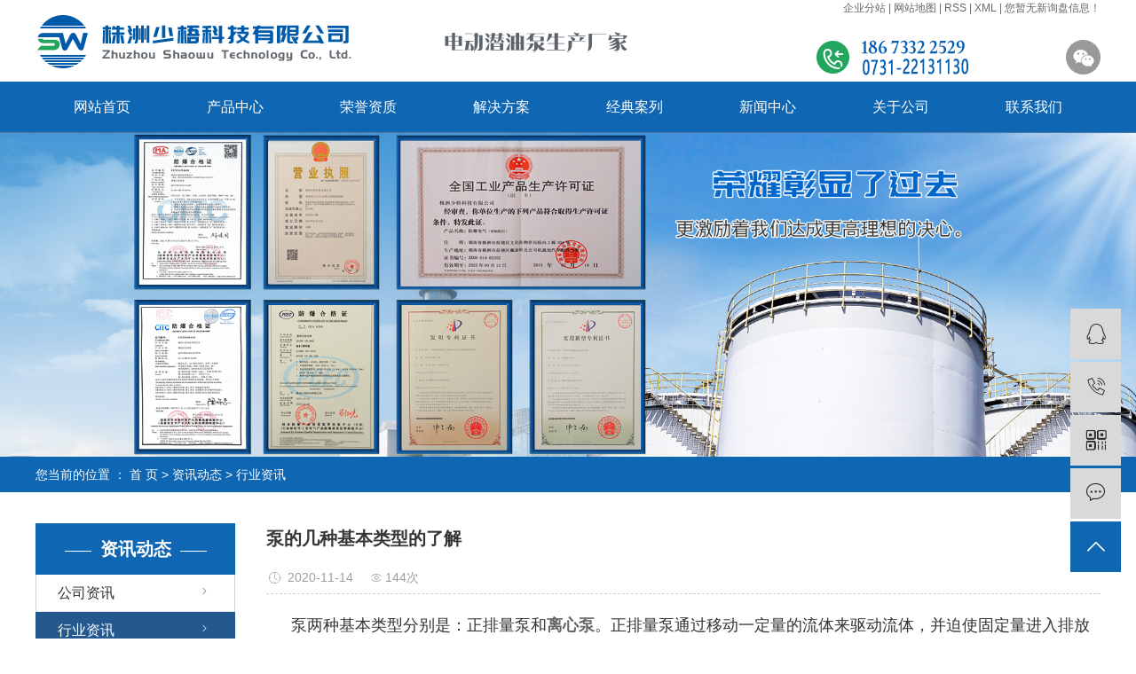

--- FILE ---
content_type: text/html;charset=utf-8
request_url: http://www.shaowukeji.cn/news/473.html
body_size: 9119
content:
<!DOCTYPE html>
<html lang="zh-CN">
<head>
    <meta charset="utf-8">
    <meta http-equiv="X-UA-Compatible" content="IE=edge">
    <title>泵的几种基本类型的了解-株洲少梧科技有限公司</title>
    <meta name="keywords" content="火车缷车电动潜油泵,离心泵,潜液式电动潜油泵"/>
    <meta name="description" content="泵两种基本类型分别是：正排量泵和离心泵。正排量泵通过移动一定量的流体来驱动流体，并迫使固定量进入排放管。无论排出压力如何，它们都能以给定的速度产生相同的流量，从而使其成为恒定流量的机器。为了防止爆裂，正排量泵通常在排放侧具有泄压阀或安全阀。..."/>
            <link rel="shortcut icon" type="image/x-icon" href="http://www.shaowukeji.cn/data/images/other/20191221143907_439.jpg"/>
    
        <link rel="stylesheet" href="http://www.shaowukeji.cn/template/default/assets/css/plugin.css">
    <link rel="stylesheet" href="http://www.shaowukeji.cn/template/default/assets/css/app.css">
    <link rel="stylesheet" href="http://www.shaowukeji.cn/template/default/assets/css/main.css">

        

        <script> var url = 'http://www.shaowukeji.cn/'; </script>
    <script src="http://www.shaowukeji.cn/template/default/assets/js/plugin.js"></script>

            <script>
        var M_URL = 'http://www.shaowukeji.cn/m/';
        var about_cid = '';
    </script>
    <script src="http://www.shaowukeji.cn/template/default/assets/js/mobile.js"></script>
    
</head>
<body>
<div class="vn-head2">
    <div class="vn1200 clearfix">
        <div class="k1 fr">
         <a href="http://www.shaowukeji.cn/region/" >企业分站</a> |
         <a href="http://www.shaowukeji.cn/sitemap/">网站地图</a> |
         <a href="http://www.shaowukeji.cn/rss.xml">RSS</a> |
         <a href="http://www.shaowukeji.cn/sitemap.xml">XML</a> |
         <a href="http://www.shaowukeji.cn/dm/" class="feedback" target="_blank" rel="nofollow">您暂无新询盘信息！</a>
    </div>
        <div class="logo">
            <a href="http://www.shaowukeji.cn/"><img alt="潜油泵" src="http://www.shaowukeji.cn/data/images/other/20190708112226_546.png" /></a>
        </div>
        <div class="logotu fl">
            <img src="http://www.shaowukeji.cn/template/default/assets/images/logotu.png" />
        </div>
        <div class="top-contact fl">
            <p><a href="http://www.shaowukeji.cn/about_contact/" target="_self"><img src="/data/upload/image/20190806/1565074560173789.png" title="防爆潜液泵" alt="防爆潜液泵" width="175" height="40" border="0" vspace="0" style="width: 175px; height: 40px;"/></a></p>
        </div>
        <div class="top-wx fr">
            <div class="wx-tubiao">
                <a href="/about_contact/"><img src="http://www.shaowukeji.cn/template/default/assets/images/wx.png" /></a>
            </div>
        </div>
    </div>
</div>
<div id="menu">
    <ul class="nav1 vn1200 clearfix">
                <li>
            <a href="/" >网站首页        </a>
                    </li>
                <li>
            <a href="/product/" >产品中心<span class="creat"></span>        </a>
                        <div class="sec">
                                <a href="/product/cpfly37a/">
                    卸油电动潜油泵
                </a>
                                <a href="/product/cpfle6e5/">
                    装卸两用电动潜油泵
                </a>
                                <a href="/product/fbxa01/">
                    防爆箱
                </a>
                            </div>
                    </li>
                <li>
            <a href="/about_honor/" >荣誉资质        </a>
                    </li>
                <li>
            <a href="/about_solution/" >解决方案        </a>
                    </li>
                <li>
            <a href="/case/" >经典案列        </a>
                    </li>
                <li>
            <a href="/news/" >新闻中心<span class="creat"></span>        </a>
                        <div class="sec">
                                <a href="/news/gsxw51b/">
                    公司资讯
                </a>
                                <a href="/news/xyzx2ba/">
                    行业资讯
                </a>
                                <a href="/news/jszx98d/">
                    技术资讯
                </a>
                            </div>
                    </li>
                <li>
            <a href="/about/" >关于公司        </a>
                    </li>
                <li>
            <a href="/about_contact/" >联系我们        </a>
                    </li>
            </ul>
</div>

<script type="text/javascript">
    $(function() {
        $('.nav1 > li').hover(function() {
            var sec_count = $(this).find('.sec a').length;
            var a_height = $(this).find('.sec a').eq(0).height();
            var sec_height = sec_count * a_height;
            $(this).find('.sec').stop().animate({
                height: sec_height
            }, 300);
        }, function() {
            $(this).find('.sec').stop().animate({
                height: 0
            }, 300);
        });
    });
</script>

<div class="page-banner">
		<img src="http://www.shaowukeji.cn/data/images/slide/20220621144825_360.jpg" alt="潜油泵">
	</div>


<div class="page-position">
    <div class="container">
        您当前的位置 ：
        
	 <a href="http://www.shaowukeji.cn/">首 页</a> > <a href="http://www.shaowukeji.cn/news/">资讯动态</a> > <a href="http://www.shaowukeji.cn/news/xyzx2ba/">行业资讯</a>

    </div>
</div>


<div class="page-wrap">
    <div class="container">
                
        <div class="left">
            <div class="xymob-left-close-btn"><i class="iconfont icon-close"></i></div>
            <div class="xypg-left">
                                <div class="xypg-left-box xypg-left-menu">
                    <h3 class="xypg-left-title"><span>资讯动态</span></h3>
                    <div class="xypg-left-con">
                        
	<ul class="xypg-left-nav">
        <li data-id="1">
        <a href="http://www.shaowukeji.cn/news/gsxw51b/">公司资讯</a>
        <div class="first-nav-btn"></div>
            </li>
        <li data-id="2">
        <a href="http://www.shaowukeji.cn/news/xyzx2ba/">行业资讯</a>
        <div class="first-nav-btn"></div>
            </li>
        <li data-id="3">
        <a href="http://www.shaowukeji.cn/news/jszx98d/">技术资讯</a>
        <div class="first-nav-btn"></div>
            </li>
    </ul>
                    </div>
                </div>

                                                <div class="xypg-left-box xypg-left-news">
                    <h3 class="xypg-left-title"><span>新闻资讯</span></h3>
                    <div class="xypg-left-con">
                        <ul class="latest-news">
                                                        <li><a href="http://www.shaowukeji.cn/news/441.html" title="潜油泵中几种叶轮的区别及作用你知道吗？">潜油泵中几种叶轮的区别及作用你知道吗？</a></li>
                                                        <li><a href="http://www.shaowukeji.cn/news/447.html" title="潜油泵的作用和工作原理解析">潜油泵的作用和工作原理解析</a></li>
                                                        <li><a href="http://www.shaowukeji.cn/news/449.html" title="鹤管电动潜油泵适用于哪些介质及其作用？">鹤管电动潜油泵适用于哪些介质及其作用？</a></li>
                                                        <li><a href="http://www.shaowukeji.cn/news/452.html" title="鹤管潜油泵维护检修主要项目">鹤管潜油泵维护检修主要项目</a></li>
                                                        <li><a href="http://www.shaowukeji.cn/news/450.html" title="用潜油泵而不用自吸泵的优势在哪？">用潜油泵而不用自吸泵的优势在哪？</a></li>
                                                        <li><a href="http://www.shaowukeji.cn/news/431.html" title="潜油泵电机防爆动力配电箱">潜油泵电机防爆动力配电箱</a></li>
                                                    </ul>
                    </div>
                </div>

                                                <div class="xypg-left-box xypg-left-keys">
                    <h3 class="xypg-left-title"><span>热门关键词</span></h3>
                    <div class="xypg-left-con">
                        <ul class="hot-keys">
                                                        <li><a href="http://www.shaowukeji.cn/tag/环保节能潜油泵" title="环保节能潜油泵">环保节能潜油泵</a></li>
                                                        <li><a href="http://www.shaowukeji.cn/tag/地埋罐抽油泵" title="地埋罐抽油泵">地埋罐抽油泵</a></li>
                                                        <li><a href="http://www.shaowukeji.cn/tag/液下防爆潜油泵" title="液下防爆潜油泵">液下防爆潜油泵</a></li>
                                                        <li><a href="http://www.shaowukeji.cn/tag/潜油泵厂家" title="潜油泵厂家">潜油泵厂家</a></li>
                                                        <li><a href="http://www.shaowukeji.cn/tag/潜油泵价格" title="潜油泵价格">潜油泵价格</a></li>
                                                        <li><a href="http://www.shaowukeji.cn/tag/鹤管电动潜油泵" title="鹤管电动潜油泵">鹤管电动潜油泵</a></li>
                                                        <li><a href="http://www.shaowukeji.cn/tag/电动潜油泵" title="电动潜油泵">电动潜油泵</a></li>
                                                        <li><a href="http://www.shaowukeji.cn/tag/电动潜液泵" title="电动潜液泵">电动潜液泵</a></li>
                                                        <li><a href="http://www.shaowukeji.cn/tag/节能高效潜油泵" title="节能高效潜油泵">节能高效潜油泵</a></li>
                                                        <li><a href="http://www.shaowukeji.cn/tag/电动潜控制箱设备" title="电动潜控制箱设备">电动潜控制箱设备</a></li>
                                                        <li><a href="http://www.shaowukeji.cn/tag/磁力泵" title="磁力泵">磁力泵</a></li>
                                                        <li><a href="http://www.shaowukeji.cn/tag/潜油泵设备" title="潜油泵设备">潜油泵设备</a></li>
                                                    </ul>
                    </div>
                </div>

                <div class="xypg-left-box xypg-left-contact">
                    <h3 class="xypg-left-title"><span>联系我们</span></h3>
                    <div class="xypg-left-con">
                        <div class="page-wrap-contact">
                            <h4>株洲少梧科技有限公司</h4>
                            <p><em>手 机：</em>18673322529</p><p><em>联系人</em>：<em>&nbsp; </em>伍少梧</p><p><em>电 话：</em>0731-22131130</p><p><em>传 真：</em>0731-22131130</p><p><em>邮 箱：</em>wushaowu168@126.com</p><p><em>网 址：</em>www.shaowukeji.cn</p><p><em>地 址：</em>湖南省株洲市荷塘区戴家岭五公司机施处</p>
                        </div>
                    </div>
                </div>

                <div class="page-message-img">
                    <a href="http://www.shaowukeji.cn/inquiry/"><img src="http://www.shaowukeji.cn/data/images/other/20190524111914_604.jpg" alt=""></a>
                </div>
            </div>
        </div>
        

                
        <div class="right">
            <div class="xypg-right-content">
                
	<!-- 新闻详细 -->
<div class="xypg-news-detail">
    <h1 class="xypg-detail-title">泵的几种基本类型的了解</h1>

    <div class="xypg-detail-info-bar">
        <div class="detail-info-time"><i class="iconfont icon-shijian"></i>2020-11-14</div>
        <div class="detail-info-numbers"><i class="iconfont icon-chakan"></i><script src="http://www.shaowukeji.cn/data/include/newshits.php?id=473"></script>次</div>
            </div>

    <div class="xypg-detail-con"><p style="text-indent: 2em;"><span style="font-size: 18px; font-family: 微软雅黑, &quot;Microsoft YaHei&quot;;">泵两种基本类型分别是：正排量泵和<a href='http://www.shaowukeji.cn/product/663.html' target='_blank' class='key_tag'><font><strong>离心泵</strong></font></a>。正排量泵通过移动一定量的流体来驱动流体，并迫使固定量进入排放管。无论排出压力如何，它们都能以给定的速度产生相同的流量，从而使其成为恒定流量的机器。为了防止爆裂，正排量泵通常在排放侧具有泄压阀或<a href='http://www.shaowukeji.cn/news/493.html' target='_blank' class='key_tag'><font><strong>安全阀</strong></font></a>。如果容积式泵对一个关闭的排放阀进行操作，则排放内的压力增加，造成管路爆裂，从而损坏泵。正排量泵可分为往复式泵（活塞，柱塞和隔膜），动力泵，蒸汽泵和旋转泵（齿轮，叶片，螺杆，叶片，再生式或周边式和渐进式腔体）。</span></p><p style="text-indent: 2em; text-align: center;"><span style="font-size: 18px; font-family: 微软雅黑, &quot;Microsoft YaHei&quot;;"><img src="/data/upload/image/20190724/1563948015100457.jpg" alt="潜油泵" width="400" height="400" border="0" vspace="0" title="潜油泵" style="width: 400px; height: 400px;"/></span></p><p style="text-indent: 2em;"><span style="font-size: 18px; font-family: 微软雅黑, &quot;Microsoft YaHei&quot;;">&nbsp; &nbsp;　往复式泵由一个带有柱塞的缸组成，其中回缩行程使吸入阀打开吸入缸内的液体。向前冲程将液体推入排放阀。当仅使用一个气缸时，流体流量在中间位置处的*大流量到终止位置处的零流量之间变化。通过使用两个或更多个彼此异相工作的气缸来克服显着的能量损失。相反，隔膜泵通过活塞向液压油加压，从而使泵缸内的隔膜挠曲。通常，隔膜泵用于危险和有毒液体。</span></p><p style="text-indent: 2em;"><span style="font-size: 18px; font-family: 微软雅黑, &quot;Microsoft YaHei&quot;;">　　在旋转齿轮泵中，齿轮齿之间的开口和吸力侧上的泵的追赶捕集液体。当两个齿轮的齿相互旋转时，流体在压力侧被挤出。除了两个凸轮外，凸轮泵的操作与齿轮泵的操作类似，由外部正时齿轮驱动，控制凸轮从不接触。渐进式空腔泵使用金属转子，其在弹性定子内旋转。当转子转动时，从转子到定子之间的渐进腔从吸入端到排出端形成，从而移动流体。</span></p><p style="text-indent: 2em;"><span style="font-size: 18px; font-family: 微软雅黑, &quot;Microsoft YaHei&quot;;">&nbsp; &nbsp; &nbsp; 离心泵通过加速叶轮中的液体将输入动力转换成动能。离心泵是恒定的头部机器。蜗壳泵是*常见的离心泵。在这里，流体通过高速旋转的叶轮的眼睛进入泵。当流体从泵的径向向外加速时，在叶轮的眼睛处产生真空。这个真空产生更多的吸力并将更多的流体吸入到泵中。*大扬程取决于泵叶轮的外径和转速。</span></p><p style="text-indent: 2em;"><span style="font-size: 18px; font-family: 微软雅黑, &quot;Microsoft YaHei&quot;;">　　头部用于测量离心泵的动能。头是测量液体柱的高度，液体柱可以由泵转移到液体的能量产生。不使用压力来测量能量，而是使用头部，因为压力可以随着比重的变化而变化。头部不会改变价值。以下列出了不同类型的泵头。如果离心泵的轴以每分钟相同的转速转动，则无论流体类型如何，泵都将泵送到相同的高度。唯 一的区别是泵送不同类型的流体所需的功率量。通常比重越高，需要的功率越大。</span></p><p style="text-indent: 2em;"><span style="font-size: 18px; font-family: 微软雅黑, &quot;Microsoft YaHei&quot;;">&nbsp; &nbsp;　总静压头 -泵关闭时的总压头</span></p><p style="text-indent: 2em;"><span style="font-size: 18px; font-family: 微软雅黑, &quot;Microsoft YaHei&quot;;">　　总动力头（总系统扬程） - 泵打开时的总扬程静吸入头 -如果扬程高于泵叶轮，则在吸入侧，泵关闭的情况下进行静态吸入式扬程 -如果扬程低于泵叶轮，则在吸入侧上泵头关闭静电放电头 - 在泵关闭的情况下，放在泵的出口侧动态吸气头/提升 - 在泵打开的情况下在吸气侧上吸气动态放电头 - 在泵打开的情况下，放在排出侧的头上关闭头 -当离心泵的排气口直接向上时，被泵送的流体的高度头泵用以下等式表示：</span></p><p style="text-indent: 2em;"><span style="font-size: 18px; font-family: 微软雅黑, &quot;Microsoft YaHei&quot;;">　　h =（p 2 -p 1）/（ρσg）+ v 2 2 /（2g）</span></p><p style="text-indent: 2em;"><span style="font-size: 18px; font-family: 微软雅黑, &quot;Microsoft YaHei&quot;;">　　这里：</span></p><p style="text-indent: 2em;"><span style="font-size: 18px; font-family: 微软雅黑, &quot;Microsoft YaHei&quot;;">　　总头部发育（m）</span></p><p style="text-indent: 2em;"><span style="font-size: 18px; font-family: 微软雅黑, &quot;Microsoft YaHei&quot;;">　　出口压力（N / m 2）</span></p><p style="text-indent: 2em;"><span style="font-size: 18px; font-family: 微软雅黑, &quot;Microsoft YaHei&quot;;">　　入口压力（N / m 2）</span></p><p style="text-indent: 2em;"><span style="font-size: 18px; font-family: 微软雅黑, &quot;Microsoft YaHei&quot;;">　　ρ=密度（kg / m 3）</span></p><p style="text-indent: 2em;"><span style="font-size: 18px; font-family: 微软雅黑, &quot;Microsoft YaHei&quot;;">　　重力加速度（9.81）</span></p><p style="text-indent: 2em;"><span style="font-size: 18px; font-family: 微软雅黑, &quot;Microsoft YaHei&quot;;">　　出口速度（m / s）</span></p></div>


    <div class="xypg-detail-tags">
        <div class="tags-title">
            <h3>标签</h3>
            <div class="baidu-share">
                <!-- Baidu Button BEGIN -->
                <div class="bdsharebuttonbox">
                    <a href="#" class="bds_more" data-cmd="more"></a>
                    <a href="#" class="bds_tsina" data-cmd="tsina" title="分享到新浪微博"></a>
                    <a href="#" class="bds_weixin" data-cmd="weixin" title="分享到微信"></a>
                    <a href="#" class="bds_sqq" data-cmd="sqq" title="分享到QQ好友"></a>
                    <a href="#" class="bds_isohu" data-cmd="isohu" title="分享到我的搜狐"></a>
                    <a href="#" class="bds_tqq" data-cmd="tqq" title="分享到腾讯微博"></a>
                    <a href="#" class="bds_fbook" data-cmd="fbook" title="分享到Facebook"></a>
                </div>
                <script>window._bd_share_config={"common":{"bdSnsKey":{},"bdText":"","bdMini":"2","bdMiniList":false,"bdPic":"","bdStyle":"1","bdSize":"16"},"share":{}};with(document)0[(getElementsByTagName('head')[0]||body).appendChild(createElement('script')).src='http://bdimg.share.baidu.com/static/api/js/share.js?v=89860593.js?cdnversion='+~(-new Date()/36e5)];</script>
                <!-- Baidu Button END -->
            </div>
        </div>
        <div class="tags-content"><a href="http://www.shaowukeji.cn/tag/%E7%81%AB%E8%BD%A6%E7%BC%B7%E8%BD%A6%E7%94%B5%E5%8A%A8%E6%BD%9C%E6%B2%B9%E6%B3%B5">火车缷车电动潜油泵</a>,<a href="http://www.shaowukeji.cn/tag/%E7%A6%BB%E5%BF%83%E6%B3%B5">离心泵</a>,<a href="http://www.shaowukeji.cn/tag/%E6%BD%9C%E6%B6%B2%E5%BC%8F%E7%94%B5%E5%8A%A8%E6%BD%9C%E6%B2%B9%E6%B3%B5">潜液式电动潜油泵</a></div>
    </div>

    <div class="xypg-detail-url">本文网址：<a href="http://www.shaowukeji.cn/news/473.html">http://www.shaowukeji.cn/news/473.html</a></div>

    <div class="xypg-detail-pn">
        <div><b>上一篇：</b><a href="http://www.shaowukeji.cn/news/472.html">泵是企业不可缺少的重要设备之一</a><span>2020-04-29</span></div>
        <div><b>下一篇：</b><a href="http://www.shaowukeji.cn/news/475.html">加油站一站式建设基本设备包括哪些?</a><span>2019-07-26</span></div>
    </div>
</div>
	<!-- 最近浏览 -->
	<div class="xypg-relate">
		<div class="relate-product">
			<h4 class="relate-title"><span>最近浏览：</span></h4>
			<ul class="clearfix relate-news-list">
							</ul>
		</div>
	</div>
    <!-- 相关产品和相关新闻 -->
<div class="xypg-relate">

    <div class="relate-product">
        <h4 class="relate-title"><span>相关产品</span></h4>

        <div class="relate-product-slick owl-carousel">
                        <a href="http://www.shaowukeji.cn/product/677.html" title="QYYCB-D50型电动泵/鹤管电动潜油泵">
                <span class="img"><img src="http://www.shaowukeji.cn/data/images/product/thumb_20210204115819_977.jpg" alt="QYYCB-D50型电动泵/鹤管电动潜油泵"/></span>
                <p>QYYCB-D50型电动泵/鹤管电动潜油泵</p>
            </a>
                        <a href="http://www.shaowukeji.cn/product/663.html" title="火车装、缷车电动潜油泵">
                <span class="img"><img src="http://www.shaowukeji.cn/data/images/product/thumb_20190724100847_934.jpg" alt="火车装、缷车电动潜油泵"/></span>
                <p>火车装、缷车电动潜油泵</p>
            </a>
                    </div>

    </div>

    <div class="relate-news">
        <h4 class="relate-title"><span>相关新闻</span></h4>

        <ul class="clearfix relate-news-list">
                        <li>
                <a href="http://www.shaowukeji.cn/news/437.html" title="不锈钢潜油泵的优缺点介绍">不锈钢潜油泵的优缺点介绍</a>
                <span>2020-10-31</span>
            </li>
                        <li>
                <a href="http://www.shaowukeji.cn/news/468.html" title="离心泵抽不上水的原因分析">离心泵抽不上水的原因分析</a>
                <span>2021-03-06</span>
            </li>
                        <li>
                <a href="http://www.shaowukeji.cn/news/485.html" title="化工离心泵中离心解析和紧急停泵步骤">化工离心泵中离心解析和紧急停泵步骤</a>
                <span>2020-11-14</span>
            </li>
                        <li>
                <a href="http://www.shaowukeji.cn/news/532.html" title="铁路槽车（鹤管）潜油泵的概述">铁路槽车（鹤管）潜油泵的概述</a>
                <span>2023-06-25</span>
            </li>
                        <li>
                <a href="http://www.shaowukeji.cn/news/458.html" title="潜油泵卸油优势有哪些？">潜油泵卸油优势有哪些？</a>
                <span>2020-08-22</span>
            </li>
                        <li>
                <a href="http://www.shaowukeji.cn/news/439.html" title="离心泵运行工况的调节">离心泵运行工况的调节</a>
                <span>2020-09-26</span>
            </li>
                        <li>
                <a href="http://www.shaowukeji.cn/news/472.html" title="泵是企业不可缺少的重要设备之一">泵是企业不可缺少的重要设备之一</a>
                <span>2020-04-29</span>
            </li>
                        <li>
                <a href="http://www.shaowukeji.cn/news/466.html" title="潜水泵和离心泵有哪些区别？">潜水泵和离心泵有哪些区别？</a>
                <span>2022-03-12</span>
            </li>
                        <li>
                <a href="http://www.shaowukeji.cn/news/471.html" title="根据泵选型原则和选型基本条件">根据泵选型原则和选型基本条件</a>
                <span>2022-05-14</span>
            </li>
                        <li>
                <a href="http://www.shaowukeji.cn/news/434.html" title="潜油泵安装、维护与保养">潜油泵安装、维护与保养</a>
                <span>2020-09-19</span>
            </li>
                    </ul>
    </div>

</div>

            </div>
                    </div>
        

                
        <div class="page-mob-tool">
            <ul>
                <li class="xymob-page-navbtn"><i class="iconfont icon-dots-horizontal"></i></li>
                <li class="xymob-page-backtop"><i class="iconfont icon-top"></i></li>
            </ul>
        </div>
        
    </div>
</div>


<div class="vn-foot">
    <div class="foot1">
        <div class="vn1200 clearfix">
            <div class="foot1-left fl">
                <p><img src="/data/upload/image/20190708/1562571227838467.png" title="防爆潜液泵" alt="防爆潜液泵" width="339" height="56" border="0" vspace="0" style="width: 339px; height: 56px;"/></p>
            </div>
            <div class="foot1-mid fl">
                <p><a href="/" target="_self">产品中心</a><a href="/about_honor/" target="_self">荣誉资质</a><a href="/about_solution/" target="_self">解决方案</a><a href="http://www.shaowukeji.cn/case/" target="_self">经典案例</a></p><p><a href="/news/" target="_self">新闻中心</a><a href="/about/" target="_self">关于公司</a><a href="/about_contact/" target="_self">联系我们</a></p>
            </div>
            <div class="foot1-right fr">
                <p><img src="/data/upload/image/20190801/1564638939982969.jpg" title="防爆潜液泵" alt="防爆潜液泵" width="111" height="111" border="0" vspace="0" style="width: 111px; height: 111px;"/></p><p>少梧科技二维码</p>
            </div>
            <div class="foot-contact">
                <table><tbody><tr class="firstRow"><td valign="top" style="border-color: rgb(221, 221, 221); word-break: break-all;"><img src="/data/upload/image/20190708/1562572157192387.png" title="潜油泵" alt="潜油泵" width="22" height="26" border="0" vspace="0" style="width: 22px; height: 26px;"/></td><td valign="top" style="border-color: rgb(221, 221, 221); word-break: break-all;">&nbsp; 地址：湖南省株洲市荷塘区戴家岭五公司机施处</td><td valign="top" style="border-color: rgb(221, 221, 221); word-break: break-all;">&nbsp; &nbsp; &nbsp; &nbsp; &nbsp;&nbsp;<img src="/data/upload/image/20190708/1562572178176403.png" title="电动潜油泵" alt="电动潜油泵" width="25" height="25" border="0" vspace="0" style="width: 25px; height: 25px;"/></td><td valign="top" style="border-color: rgb(221, 221, 221); word-break: break-all;">&nbsp; 0731-22131130 &nbsp; &nbsp; &nbsp; &nbsp;18673322529</td><td valign="top" style="border-color: rgb(221, 221, 221); word-break: break-all;">&nbsp; &nbsp; &nbsp; &nbsp; &nbsp; &nbsp; &nbsp; &nbsp;<img src="/data/upload/image/20190708/1562572197288358.png" title="防爆潜液泵" alt="防爆潜液泵" width="25" height="20" border="0" vspace="0" style="width: 25px; height: 20px;"/></td><td valign="top" style="border-color: rgb(221, 221, 221); word-break: break-all;">&nbsp; wushaowu168@126.com</td></tr></tbody></table>
            </div>
        </div>
    </div>
    <div class="foot-banquan">
        <p><wxwork-data data-type="ChatMessage" data-version="3.1.20.11441"></wxwork-data>本网站全力支持关于《中华人民共和国广告法》实施的“极限化违禁词”相关规定，且已竭力规避使用“违禁词”。故即日起凡本网站任意页面含有极限化“违禁词”介绍的文字或图片或涉及文字及图片侵权等一律非本网站主观意愿并即刻失效，</p><p>不可用于客户任何行为的参考依据。凡访客访问本网站，均表示认同此条约!感谢配合!&nbsp; 版权所有：技术支持：<a href="http://www.wubadu.com/" target="_blank" title="株洲网站建设" style="color: rgb(255, 255, 255);">株洲网站建设</a> 火车缷车电动潜油泵--株洲市少梧科技有限公司--永磁电机电动潜油泵生产厂家<span style="color: rgb(255, 255, 255);">　</span><a href="https://beian.miit.gov.cn/#/Integrated/index" target="_self" textvalue="湘ICP备17013805号-2" style="color: rgb(255, 255, 255);">湘ICP备17013805号-2</a></p>
    </div>
</div>
<!-- 右侧客服 -->
<!-- 侧边工具栏 -->
<div id="toolbar">
    <ul>
                        <li><a href="http://wpa.qq.com/msgrd?v=3&amp;uin=123456&amp;site=qq&amp;menu=yes" target="_blank">
            <span class="iconfont icon-qq"></span>
            <span class="wz">业务咨询</span>
        </a></li>
                        <li><a href="javascript:;">
            <span class="iconfont icon-phone"></span>
            <span class="wz">18673322529</span>
        </a></li>
        <li class="ewm">
            <span class="iconfont icon-ewm"></span>
                        <div class="ewm-box"><img src="http://www.shaowukeji.cn/data/images/other/20190801135628_809.jpg" alt="二维码" /></div>
                    </li>
        <li><a href="http://www.shaowukeji.cn/inquiry/">
            <span class="iconfont icon-message"></span>
            <span class="wz">在线留言</span>
        </a></li>
        <li class="backtop"><span class="iconfont icon-top"></span></li>
    </ul>
</div>

<script>
    $(function () {
        // 返回顶部
        $.backTop("#toolbar .backtop",300);
        var imgUrl = 'http://www.shaowukeji.cn/';
        if($(".ewm-box img").attr('src') == imgUrl ) {
            $(".ewm-box").remove();
        }
    })
</script>

<!-- 此处为统计代码 -->
<script>
var _hmt = _hmt || [];
(function() {
  var hm = document.createElement("script");
  hm.src = "https://hm.baidu.com/hm.js?1bca322391260b07af95de16292124d1";
  var s = document.getElementsByTagName("script")[0]; 
  s.parentNode.insertBefore(hm, s);
})();
</script>

<!-- 防复制代码 -->

<!-- 第三方JS代码 -->
<script>
(function(){
var src = (document.location.protocol == "http:") ? "http://js.passport.qihucdn.com/11.0.1.js?4a80f3b75ed3057293a20be158726754":"https://jspassport.ssl.qhimg.com/11.0.1.js?4a80f3b75ed3057293a20be158726754";
document.write <script src="' + src + '" id="sozz"></script>
</script>
<!-- 底部js -->
<script src="http://www.shaowukeji.cn/template/default/assets/js/app.js"></script>
<script src="http://www.shaowukeji.cn/template/default/assets/js/main.js"></script>

<!-- 单独页面需要调用的插件 -->

<script>
    // 新闻详情页面高亮
    var curID = '2';
    $(".xypg-left-nav li").each(function () {
        var dataID = $(this).data('id');
        if(dataID == curID) {
            $(this).addClass('clicked');
        }
    });
</script>

</body>
</html>


--- FILE ---
content_type: text/css
request_url: http://www.shaowukeji.cn/template/default/assets/css/main.css
body_size: 15584
content:
@charset "UTF-8";
/*初始化样式*/
html {
  margin: 0;
  padding: 0;
  border: 0;
}

body,
div,
span,
object,
iframe,
h1,
h2,
h3,
h4,
p,
blockquote,
pre,
a,
address,
code,
b,
em,
img,
dl,
dt,
dd,
ol,
ul,
li,
fieldset,
form,
label,
footer,
header,
hgroup,
nav,
section {
  margin: 0;
  padding: 0;
  border: 0;
}

body {
  background: #fff;
  color: #666;
  position: relative;
  font: 12px/1.5 Microsoft YaHei, arial, 宋体, sans-serif;
  vertical-align: baseline;
  width: 100%;
  overflow-x: hidden;
}

a {
  text-decoration: none;
  outline: none;
}

a:link {
  color: #666;
}

a:visited {
  color: #666;
}

a:hover,
a:active,
a:focus {
  color: #3480ce;
  text-decoration: none;
  outline: none;
}

input {
  padding: 0;
  margin: 0;
  font-family: 'Microsoft YaHei';
}

img {
  border: none;
  background: none;
  vertical-align: middle;
}

ul,
ol,
li {
  list-style-type: none;
}

select,
input,
img,
select {
  vertical-align: middle;
}

table {
  border-collapse: collapse;
  border-spacing: 0;
}

table,
th,
td {
  vertical-align: middle;
}

.clearfix:after {
  content: ".";
  display: block;
  height: 0;
  clear: both;
  overflow: hidden;
  visibility: hidden;
}

.clearfix {
  zoom: 1;
}

.clearboth {
  height: 0px;
  line-height: 0px;
  overflow: hidden;
  clear: both;
  font-size: 0px;
}

h1,
h2,
h3,
h4 {
  font-size: 12px;
  font-weight: bold;
}

hr {
  border: 0;
  border-top: 1px solid #ccc;
  height: 0;
}

/*----- Common css ------*/
.fl {
  float: left;
}

.fr {
  float: right;
}

.di {
  _display: inline;
}

.fwn {
  font-weight: normal;
}

.dib {
  *display: inline;
  _zoom: 1;
  _display: inline;
  _font-size: 0px;
}

.com-img {
  display: inline;
  overflow: hidden;
  margin: 0 auto;
  display: table;
}

.com-img img {
  transition: all 0.5s ease-out;
  -webkit-transition: all 0.5s ease-out;
  -moz-transition: all 0.5s ease-out;
  -o-transition: all 0.5s ease-out;
}

.com-img:hover img {
  transform: scale(1.1);
  -webkit-transform: scale(1.1);
  -moz-transform: scale(1.1);
  -o-transform: scale(1.1);
  -ms-transform: scale(1.1);
}

.vn1200 {
  width: 1200px;
  margin: 0 auto;
}

.pos {
  position: relative;
  width: 1920px;
  left: 50%;
  margin-left: -960px;
}

.com-img {
  display: inline;
  overflow: hidden;
  margin: 0 auto;
  display: table;
}

.com-img img {
  transition: all 0.5s ease-in 0s;
  -webkit-transition: all 0.5s ease-in 0s;
  -moz-transition: all 0.5s ease-in 0s;
  -o-transition: all 0.5s ease-in 0s;
}

.com-img:hover img {
  transform: scale(1.1);
  -webkit-transform: scale(1.1);
  -moz-transform: scale(1.1);
  -o-transform: scale(1.1);
  -ms-transform: scale(1.1);
}

/*头部样式*/
.vn-head2 {
  height: 92px;
  overflow: hidden;
}

.logo {
  float: left;
  line-height: 92px;
}

.logotu {
  line-height: 92px;
  margin-left: 105px;
}

.top-contact {
  margin-left: 213px;
  margin-top: 27px;
}

.top-wx {
  line-height: 92px;
}

.translate {
  width: 100px;
  position: absolute;
  left: 0;
  top: 10px;
  z-index: 9999;
}

.tran-in {
  left: 120px;
}

.translate li {
  border: 1px dashed #cccccc;
  line-height: 26px;
  text-align: left;
  background: #fff;
}

.translate li a {
  display: block;
  padding-left: 10px;
  background: url(../images/dot4.png) no-repeat 88% 11px;
}

.translate li a:hover {
  text-decoration: none;
  color: #275cea;
  cursor: pointer;
}

.translate-en {
  display: none;
  padding: 6px;
  padding-top: 0px;
}

.translate li .translate-en a {
  padding-left: 0px;
  text-align: center;
  background: #fff;
  border-bottom: 1px solid #cccccc;
}

.translate li .translate-en a:hover {
  font-weight: bold;
}

.topLink .f_count {
  color: #ff0000;
  font-size: 13px;
  font-weight: bold;
}

/*搜索和热门搜索*/
.vn-search {
  margin: 15px 0;
}

.vn-search .hotSearch {
  float: left;
  height: 24px;
  line-height: 24px;
  font-weight: normal;
}

.vn-search .hotSearch a {
  margin-right: 6px;
}

.vn-search #formsearch {
  float: right;
}

.vn-search #formsearch input {
  height: 22px;
  background: #fff;
  border: 1px solid #c8c8c8;
  line-height: 22px;
  outline: none;
}

.vn-search #formsearch #keyword {
  height: 22px;
  line-height: 22px;
  padding-left: 4px;
  color: #666;
}

.vn-search #formsearch #s_btn {
  width: 46px;
  height: 24px;
  line-height: 24px;
  text-align: center;
  background-color: #3480ce;
  color: #fff;
  border: none;
  cursor: pointer;
  font-size: 12px;
}

/*导航栏样式*/
#menu {
  height: 58px;
  background: #0f66b2;
  border-bottom: 1px solid #5279a2;
}

.nav1 {
  height: 58px;
}

.nav1 li {
  line-height: 58px;
  height: 58px;
  text-align: center;
  width: 150px;
  float: left;
  position: relative;
  z-index: 999;
}

.nav1 li a {
  display: block;
  line-height: 58px;
  color: #fff;
  height: 58px;
  padding: 0;
  font-size: 16px;
}

.nav1 li a:hover {
  color: #fff;
  text-decoration: none;
  background-color: #24588e;
}

.nav1 .sec {
  height: 0;
  background: #01557a;
  color: #fff;
  overflow: hidden;
  z-index: 9999;
  position: absolute;
  top: 58px;
  left: 0px;
}

.nav1 .sec a {
  background: #01557a;
  color: #fff;
  height: 38px;
  line-height: 38px;
  width: 150px;
}

.nav1 .sec a:hover {
  background: #042d3f;
  text-decoration: none;
}

/*产品中心*/
.vn1 {
  margin-top: 50px;
}

.vn1 .vn1-title h3 {
  font-size: 30px;
  color: #333333;
  line-height: 30px;
  text-align: center;
  background: url(../images/title.png) no-repeat center center;
}

.vn1 .vn1-title span {
  font-size: 14px;
  color: #333333;
  text-align: center;
  font-weight: 100;
  margin-top: 15px;
  display: block;
}

.vn1 .vn1-con {
  position: relative;
  margin-top: 65px;
}

.vn1 .vn1-con .vn1-pro li {
  float: left;
  margin: 0 20px;
}

.vn1 .vn1-con .vn1-pro li a img{
    display:inline-block;
    width:300px;
    height:300px;
}


.vn1 .vn1-con .vn1-pro li h3 {
  font-size: 14px;
  font-weight: 400;
  text-align: center;
  margin-top: 38px;
}

.vn1 .vn1-con .vn1-pro li h3 a {
  color: #333333;
}

.vn1 .vn1-con .l_btn1 {
  position: absolute;
  left: 0;
  top: 40%;
}

.vn1 .vn1-con .r_btn1 {
  position: absolute;
  right: 0;
  top: 40%;
}

#pdemo {
  overflow: hidden;
  width: 90%;
  margin: 0 auto;
}

#pindemo {
  float: left;
  width: 800% !important;
}

#pdemo1 {
  float: left;
}

#pdemo2 {
  float: left;
}

.roll_product {
  float: left;
}

.vn2 {
  height: 610px;
  background: #f2f2f2;
  margin-top: 80px;
}

.vn2 .vn2-left {
  width: 567px;
  margin-top: 45px;
}

.vn2 .vn2-left .vn2-title {
  height: 30px;
  border-left: 3px solid #22a55c;
}

.vn2 .vn2-left .vn2-title h3 {
  font-size: 24px;
  color: #333333;
  font-weight: 600;
  line-height: 30px;
  padding-left: 16px;
  float: left;
}

.vn2 .vn2-left .vn2-title a {
  display: block;
  font-size: 14px;
  color: #333333;
  font-weight: 100;
  line-height: 30px;
  padding-right: 46px;
  background: url(../images/jian.png) no-repeat right center;
  float: right;
}

.vn2 .vn2-left .vn2-tu {
  height: 282px;
  background: url(../images/about.png) no-repeat right center;
  margin-top: 15px;
}

.vn2 .vn2-left .vn2-tu span {
  display: block;
  padding-top: 16px;
}

.vn2 .vn2-left h3.vn2-h3 {
  font-size: 30px;
  font-weight: 100;
  color: #333333;
  line-height: 30px;
  margin-left: 7px;
  margin-top: 20px;
}

.vn2 .vn2-left .vn2-xian {
  width: 62px;
  height: 2px;
  background: #22a55c;
  margin-left: 7px;
  margin-top: 15px;
}

.vn2 .vn2-left .vn2-about {
  font-size: 16px;
  color: #666666;
  font-weight: 100;
  margin-left: 7px;
  margin-top: 8px;
}

.vn2 .vn2-left a.vn2-more {
  display: block;
  font-size: 16px;
  color: #2468af;
  font-weight: 100;
  margin-top: 15px;
  margin-left: 7px;
}

.vn2 .vn2-right {
  width: 579px;
  margin-top: 45px;
}

.vn2 .vn2-right .vn2-title {
  height: 30px;
  border-left: 3px solid #22a55c;
}

.vn2 .vn2-right .vn2-title h3 {
  font-size: 24px;
  color: #333333;
  font-weight: 600;
  line-height: 30px;
  padding-left: 16px;
  float: left;
}

.vn2 .vn2-right .vn2-title a {
  display: block;
  font-size: 14px;
  color: #333333;
  font-weight: 100;
  line-height: 30px;
  padding-right: 46px;
  background: url(../images/jian.png) no-repeat right center;
  float: right;
}

.vn2 .vn2-right .newslist {
  margin-top: 28px;
}

.vn2 .vn2-right .newslist .newslist-tu {
  width: 233px;
}

.vn2 .vn2-right .newslist .newslist-tu img {
  width: 233px;
  height: 167px;
}

.vn2 .vn2-right .newslist .mask {
  width: 346px;
  height: 167px;
  background: #fff;
}

.vn2 .vn2-right .newslist .mask h3 {
  font-size: 18px;
  font-weight: 100;
  background: url(../images/xing.png) no-repeat left 5px;
  padding-left: 23px;
  margin-left: 19px;
  margin-top: 21px;
  margin-right: 35px;
}

.vn2 .vn2-right .newslist .mask h3 a {
  color: #333333;
}

.vn2 .vn2-right .newslist .mask p {
  margin-left: 19px;
  margin-right: 20px;
  font-size: 14px;
  color: #5f5e5e;
  font-weight: 100;
  margin-top: 15px;
}

.vn2 .vn2-right .newslist2 {
  margin-top: 13px;
}

.vn2 .vn2-right .newslist2 li {
  height: 59px;
  background: #fff;
  margin-bottom: 8px;
}

.vn2 .vn2-right .newslist2 li h3 {
  font-size: 18px;
  font-weight: 100;
  padding-left: 25px;
  margin-left: 20px;
  line-height: 59px;
  background: url(../images/xing.png) no-repeat left center;
}

.vn2 .vn2-right .newslist2 li h3 a {
  color: #333333;
}

.vn3 {
  margin-top: 80px;
}

.vn3 .vn1-title {
  position: relative;
}

.vn3 .vn1-title h3 {
  font-size: 30px;
  color: #333333;
  line-height: 30px;
  text-align: center;
  background: url(../images/title.png) no-repeat center center;
}

.vn3 .vn1-title span {
  font-size: 14px;
  color: #333333;
  text-align: center;
  font-weight: 100;
  margin-top: 15px;
  display: block;
}

.vn3 .vn1-title a {
  display: block;
  font-size: 14px;
  color: #333333;
  font-weight: 100;
  line-height: 30px;
  padding-right: 46px;
  background: url(../images/jian.png) no-repeat right center;
  position: absolute;
  right: 0px;
  top: 5px;
}

.vn3 .vn3-con {
  width: 1232px;
  margin: 0 auto;
  margin-top: 35px;
}

.vn3 .vn3-con .vn3-pro li {
  float: left;
  margin-left: 16px;
  margin-right: 16px;
  width: 378px;
  height:397px;
  margin-bottom: 30px;
}

.vn3 .vn3-con .vn3-pro li .mask {
  background: #f2f2f2;
  padding-bottom: 75px;
}

.vn3 .vn3-con .vn3-pro li .mask h3 {
  font-size: 20px;
  font-weight: 100;
  text-align: center;
  line-height: 20px;
  padding-top: 35px;
}

.vn3 .vn3-con .vn3-pro li .mask h3 a {
  color: #272525;
}

.vn3 .vn3-con .vn3-pro li .mask .vn3-xian {
  width: 62px;
  height: 4px;
  background: #005aaa;
  margin: 0 auto;
  margin-top: 19px;
}

.vn3 .vn3-con .vn3-pro li .mask span {
  display: block;
  margin: 0 48px;
  font-size: 14px;
  color: #666666;
  font-weight: 100;
  text-align: center;
  margin-top: 13px;
}

.vn3 .vn3-con .vn3-pro .slick-arrow {
  position: absolute;
  width: 57px;
  height: 40px;
  outline: none;
  border: none;
  font-size: 0px;
  z-index: 99999;
}

.vn3 .vn3-con .vn3-pro .slick-prev {
  background: url(../images/left.png) no-repeat center center;
  top: 46%;
  left: 0;
}

.vn3 .vn3-con .vn3-pro .slick-next {
  background: url(../images/right.png) no-repeat center center;
  top: 46%;
  right: 0;
}

.vn4 {
  margin-top: 30px;
  background: #f2f2f2;
  height: 602px;
}

.vn4 .vn2-left {
  width: 567px;
  margin-top: 45px;
}

.vn4 .vn2-left .vn2-title {
  height: 30px;
  border-left: 3px solid #22a55c;
}

.vn4 .vn2-left .vn2-title h3 {
  font-size: 24px;
  color: #333333;
  font-weight: 600;
  line-height: 30px;
  padding-left: 16px;
  float: left;
}

.vn4 .vn2-left .vn2-title a {
  display: block;
  font-size: 14px;
  color: #333333;
  font-weight: 100;
  line-height: 30px;
  padding-right: 46px;
  background: url(../images/jian.png) no-repeat right center;
  float: right;
}

.vn4 .vn2-left .vn2-tu {
  height: 282px;
  background: url(../images/about1.png) no-repeat right center;
  margin-top: 15px;
}

.vn4 .vn2-left .vn2-tu span {
  display: block;
  padding-top: 16px;
}

.vn4 .vn2-left h3.vn2-h3 {
  font-size: 30px;
  font-weight: 100;
  color: #333333;
  line-height: 30px;
  margin-left: 7px;
  margin-top: 20px;
}

.vn4 .vn2-left .vn2-xian {
  width: 62px;
  height: 2px;
  background: #22a55c;
  margin-left: 7px;
  margin-top: 15px;
}

.vn4 .vn2-left .vn2-about {
  font-size: 16px;
  color: #666666;
  font-weight: 100;
  margin-left: 7px;
  margin-top: 8px;
}

.vn4 .vn2-left a.vn2-more {
  display: block;
  font-size: 16px;
  color: #2468af;
  font-weight: 100;
  margin-top: 15px;
  margin-left: 7px;
}

.vn4 .vn4-right {
  width: 582px;
  margin-top: 42px;
}

.vn4 .vn4-right .vn2-title {
  height: 30px;
  border-left: 3px solid #22a55c;
}

.vn4 .vn4-right .vn2-title h3 {
  font-size: 24px;
  color: #333333;
  font-weight: 600;
  line-height: 30px;
  padding-left: 16px;
  float: left;
}

.vn4 .vn4-right .vn2-title a {
  display: block;
  font-size: 14px;
  color: #333333;
  font-weight: 100;
  line-height: 30px;
  padding-right: 46px;
  background: url(../images/jian.png) no-repeat right center;
  float: right;
}

.vn4 .vn4-right .right-con {
  height: 440px;
  background: url(../images/vn4.png) no-repeat center center;
  margin-top: 28px;
}

.vn4 .vn4-right .right-con .ads4 li {
  text-align: center;
  margin-top: 35px;
}

.vn4 .vn4-right .right-con .ads4 li img {
  margin: 0 auto;
}

.vn4 .vn4-right .right-con .ads4 li h3 {
  font-size: 18px;
  color: #333333;
  font-weight: 100;
  line-height: 18px;
  margin-top: 24px;
}

.vn4 .vn4-right .right-con .ads4 .slick-arrow {
  position: absolute;
  width: 57px;
  height: 40px;
  outline: none;
  border: none;
  font-size: 0px;
  z-index: 99999;
}

.vn4 .vn4-right .right-con .ads4 .slick-prev {
  background: url(../images/left.png) no-repeat center center;
  top: 46%;
  left: 0;
}

.vn4 .vn4-right .right-con .ads4 .slick-next {
  background: url(../images/right.png) no-repeat center center;
  top: 46%;
  right: 0;
}

.vn-foot {
  /*height: 290px;*/
  background: #333333;
}

.vn-foot .foot1 {
  position: relative;
  padding-bottom: 20px;
  border-bottom: 1px solid #606060;
}

.vn-foot .foot1 .foot1-left {
  margin-top: 63px;
}

.vn-foot .foot1 .foot1-mid {
  width: 576px;
  margin-left: 18px;
  margin-top: 69px;
}

.vn-foot .foot1 .foot1-mid a {
  color: #ffffff;
  font-size: 16px;
  display: inline-block;
  margin-left: 80px;
  margin-bottom: 15px;
}

.vn-foot .foot1 .foot1-right {
  font-size: 14px;
  margin-top: 62px;
  text-align: center;
  color: #ffffff;
  line-height: 30px;
}

.vn-foot .foot1 .foot-contact {
  position: absolute;
  font-size: 14px;
  color: #ffffff;
  top: 160px;
}

.vn-foot .foot-banquan {
  font-size: 14px;
  color: #ffffff;
  text-align: center;
  line-height: 30px;
}

/*内页左侧样式*/
.container {
  width: 1200px !important;
  margin: 0 auto;
  padding: 0;
}

.page-position a {
  color: #fff;
}

.left {
  width: 225px;
  float: left;
}

.right {
  width: 940px;
  float: right;
}

.xypg-case-list li {
  width: 300px;
}

.xypg-product-list li {
  width: 293px;
}

.xypg-product-list li .img img {
  width: 271px;
  height: 255px;
}

.relate-product-slick .owl-item .img img {
  width: 213px;
  height: 200px;
}

.xypg-case-list li .img img {
  width: 300px;
  height: 157px;
}

.page-product-inquiry a {
  color: #fff;
}

.page-mob-tool {
  display: none;
}

.sun_links{
        line-height: 30px;
    font-size: 14px;
    color: #666;
    margin-bottom: 10px;
}

.wh{
        width: 1200px;
    margin: 0 auto;
}

.sun_links span{
        font-weight: bold;
}

.sun_links a{
        color: #666;
    display: inline-block;
    padding-right: 10px;
}
